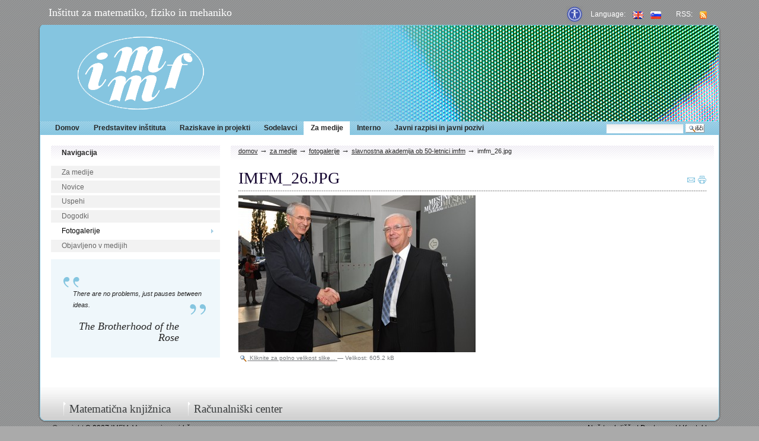

--- FILE ---
content_type: text/html; charset=utf-8
request_url: http://www.imfm.si/za-medije/fotogalerije/gallery.2010-06-04.7427548561/IMFM_26.JPG/view
body_size: 5419
content:

<!DOCTYPE html PUBLIC "-//W3C//DTD XHTML 1.0 Transitional//EN" "http://www.w3.org/TR/xhtml1/DTD/xhtml1-transitional.dtd">



<html xmlns="http://www.w3.org/1999/xhtml" xml:lang="sl"
      lang="sl" lan="sl">

<head>
    <meta http-equiv="Content-Type"
          content="text/html;charset=utf-8" />

    <title>
        IMFM_26.JPG
        &mdash;
        IMFM
    </title>

    
    
      <base href="http://www.imfm.si/za-medije/fotogalerije/gallery.2010-06-04.7427548561/IMFM_26.JPG" />
    
  

    <meta name="generator" content="Plone - http://plone.org" />


    <!-- Plone ECMAScripts -->
    
      
        
            
                <script type="text/javascript"
                        src="http://www.imfm.si/portal_javascripts/IMFM/ploneScripts5579.js">
                </script>
                
            
        
    
    

    
	
          
        
            
                
                    
                    
                        <style type="text/css"><!-- @import url(http://www.imfm.si/portal_css/IMFM/ploneStyles2797.css); --></style>
                    
                    
                
            
            
                
                    <link rel="alternate stylesheet"
                          type="text/css" media="screen"
                          href="http://www.imfm.si/portal_css/IMFM/ploneStyles0556.css"
                          title="Small Text" />
                    
                    
                
            
            
                
                    <link rel="alternate stylesheet"
                          type="text/css" media="screen"
                          href="http://www.imfm.si/portal_css/IMFM/ploneStyles3405.css"
                          title="Large Text" />
                    
                    
                
            
            
                
                    
                    
                        <style type="text/css"><!-- @import url(http://www.imfm.si/portal_css/IMFM/ploneStyles7495.css); --></style>
                    
                    
                
            
        
    
        
        
    

    <!-- Internet Explorer CSS Fixes -->
    <!--[if IE]>
        <style type="text/css" media="all">@import url(http://www.imfm.si/IEFixes.css);</style>
    <![endif]-->

    <link rel="shortcut icon" type="image/x-icon"
          href="http://www.imfm.si/favicon.ico" />

    <link rel="home" href="http://www.imfm.si"
          title="Izhodiščna stran" />
    <link rel="search" href="http://www.imfm.si/search_form"
          title="Preišči to spletišče" />
    <link rel="author"
          href="http://www.imfm.si/author/tanja"
          title="Informacija o avtorju" />
    <link rel="contents" href="http://www.imfm.si/sitemap"
          title="Načrt spletišča" />

    

    

    <link rel="up"
          href="http://www.imfm.si/za-medije/fotogalerije/gallery.2010-06-04.7427548561"
          title="Up one level" />

    

    <!-- Disable IE6 image toolbar -->
    <meta http-equiv="imagetoolbar" content="no" />
    
    
    
    
      <style type="text/css" media="all"><!-- @import url(http://www.imfm.si/jscalendar/calendar-system.css); --></style>
    
    
      <style type="text/css" media="all"><!-- @import url(http://www.imfm.si/content_types.css); --></style>
    
    
    
    <style type="text/css">
  #header {
    background-image: url(header_images/pikice.jpg);
  }
  #header_r {
    background-image: url(header_images/pikice_r.png);
  }
</style>
    
  

    
    
    
  

    
    
    
  

    
    
    
    <script type="text/javascript">
      <!--
      function popupWindow(url, size1, size2) {
        size1 = size1 + 50;
        if (size1 > 850) {
          size1 = 850;
        }
        size2 = size2 + 100;
        if (size2 > 650) {
          size2 = 650;
        };
        w = window.open(url,"Popup","toolbar=0,location=0,directories=0,menubar=0,resizable=1,status=0,scrollbars=1,width=" + size1 +",height="+ size2 );
        w.focus();
      }
      
      function referenceObject(uid, type) {
        url = document.location.href;
        pos = url.lastIndexOf('/');
        url = url.slice(0, pos);
        redirect = url;
        redirect += '/plonearticle_uid_reference?';
        redirect += 'uid=' + uid;
        redirect += '&type=' + type;
        document.location = redirect;
      }
      -->
    </script>
  

  </head>

<body class="section-za-medije" dir="ltr">
<div id="box">
  <a class="hiddenStructure" accesskey="2"
     href="#documentContent">Preskoči na vsebino</a>
  <a class="hiddenStructure" accesskey="6"
     href="#portlet-navigation-tree">Preskoči na navigacijo</a>
  
  <h1 class="title">Inštitut za matematiko, fiziko in mehaniko</h1>
  
  <dl id="language_select">
    <dd style="float: left; margin-bottom: 3px; margin-top: -3px"><a
    href="/dostopnost"><img src="/acc.jpg" width="30px" /></a></dd>

    <dt>Language:</dt>
    <dd>
      <ul>
      
          <li>
      
              <a href="http://www.imfm.si/za-medije/fotogalerije/gallery.2010-06-04.7427548561/IMFM_26.JPG/not_available_lang/view?set_language=en"
                 title="Preklopi iz jezika na English(Prevod vsebine ni na voljo)">
                  <img alt="English"
                       src="http://www.imfm.si/flag-gb.gif" />
              </a>
      
          </li>
          <li>
      
              <a href="http://www.imfm.si/za-medije/fotogalerije/gallery.2010-06-04.7427548561/IMFM_26.JPG/view?set_language=sl"
                 title="Preklopi iz jezika na Slovenščina">
                  <img alt="Slovenščina"
                       src="http://www.imfm.si/flag-si.gif" />
              </a>
      
          </li>
      
          
      
      </ul></dd>

    <dt>RSS:</dt>
      <dd><ul>
        <li>
          <a href="http://www.imfm.si/rss-sl">
            <img alt="RSS" src="rss.gif" />
          </a>
        </li>
      </ul></dd>
  </dl>
  
  <div id="header_l">
  <div id="header_r">
  <div id="header">
    <div id="logo">
      <a href="http://www.imfm.si" accesskey="1">IMFM</a>
    </div>
    
  </div><!-- header -->
  </div><!-- header_r -->
  </div><!-- header_l -->

  <div id="nav_l">
  <div id="nav_r">
  <div id="nav">
    <div id="portal-searchbox">
        <form name="searchform"
              action="http://www.imfm.si/search"
              style="white-space:nowrap"
              onsubmit="return liveSearchSubmit()">

            <label for="searchGadget"
                   class="hiddenStructure">Išči po spletišču</label>

            <div class="LSBox">
            <input id="searchGadget" name="SearchableText"
                   type="text" size="15" accesskey="4"
                   class="visibility:visible" />

            <input class="searchButton" type="submit"
                   value="Išči" />
            </div>            
        </form>

    </div>
    <dl>
      
      <dt class="hiddenStructure">Sekcije</dt>
      <dd>
        <ul>
          
            <li id="portaltab-index_html">
              <a href="http://www.imfm.si">Domov</a></li>
          
          
            <li id="portaltab-predstavitev-instituta">
              <a href="http://www.imfm.si/predstavitev-instituta"
                 title="">Predstavitev inštituta</a></li>
          
          
            <li id="portaltab-raziskave-in-projekti">
              <a href="http://www.imfm.si/raziskave-in-projekti"
                 title="">Raziskave in projekti</a></li>
          
          
            <li id="portaltab-sodelavci">
              <a href="http://www.imfm.si/sodelavci"
                 title="">Sodelavci</a></li>
          
          
            <li id="portaltab-za-medije" class="selected">
              <a href="http://www.imfm.si/za-medije"
                 title="">Za medije</a></li>
          
          
            <li id="portaltab-interno">
              <a href="http://www.imfm.si/interno" title="">Interno</a></li>
          
          
            <li id="portaltab-javni-razpisi-in-javni-pozivi-1">
              <a href="http://www.imfm.si/javni-razpisi-in-javni-pozivi-1"
                 title="">Javni razpisi in javni pozivi</a></li>
          
        </ul>
      </dd>
    </dl>
  </div>
  </div>
  </div>
  <div class="LSResult" id="LSResult" style=""><div class="LSShadow" id="LSShadow"></div></div>
  
  <div id="content">    
  <div id="content_r">            
    
    <div id="portal-column-one">
      <div class="visualPadding">
        
          

    
        

        
            

<dl class="portlet" id="portlet-navigation-tree">
    <dt class="portletHeader">
        <span class="portletTopLeft"></span>
        <a href="http://www.imfm.si/za-medije/sitemap"
           class="tile">Navigacija</a>
       
        <span class="portletTopRight"></span>
    </dt>

    <dd class="portletItem lastItem">
        <ul class="portletNavigationTree navTreeLevel0">
            

            <li class="navTreeItem visualNoMarker">
              <div class="visualIcon contenttype-plonearticle">
              <a href="http://www.imfm.si/za-medije"
                 class="visualIconPadding"
                 title="Informacije za medije">Za medije</a>
              </div>
            </li>
            



<li class="navTreeItem visualNoMarker">

    

    <div class="visualIcon contenttype-folder">
        
        <a href="http://www.imfm.si/za-medije/novice"
           class="state-published visualIconPadding"
           title="">Novice</a>
        
    </div>

    
    
</li>


<li class="navTreeItem visualNoMarker">

    

    <div class="visualIcon contenttype-folder">
        
        <a href="http://www.imfm.si/za-medije/uspehi"
           class="state-published visualIconPadding"
           title="">Uspehi</a>
        
    </div>

    
    
</li>


<li class="navTreeItem visualNoMarker">

    

    <div class="visualIcon contenttype-folder">
        
        <a href="http://www.imfm.si/za-medije/dogodki"
           class="state-published visualIconPadding"
           title="">Dogodki</a>
        
    </div>

    
    
</li>


<li class="navTreeItem visualNoMarker">

    

    <div class="visualIcon contenttype-folder">
        
        <a href="http://www.imfm.si/za-medije/fotogalerije"
           class="state-published visualIconPadding navTreeCurrentItem"
           title="Uredi opis...
">Fotogalerije</a>
        
    </div>

    <ul class="navTree navTreeLevel2">
        

<li class="navTreeItem visualNoMarker">

    

    <div class="visualIcon contenttype-gallery">
        
        <a href="http://www.imfm.si/za-medije/fotogalerije/gallery.2010-06-04.7427548561"
           class="state-published visualIconPadding navTreeCurrentItem"
           title="V Mestnem muzeju Ljubljana je 26. maja 2010 potekala slavnostna akademija ob 50-letnici delovanja Inštituta za matematiko, fiziko in mehaniko.">Slavnostna akademija ob 50-letnici IMFM</a>
        
    </div>

    <ul class="navTree navTreeLevel3">
        

<li class="navTreeItem visualNoMarker">

    

    <div class="visualIcon contenttype-image">
        
        <a href="http://www.imfm.si/za-medije/fotogalerije/gallery.2010-06-04.7427548561/IMFM_74.JPG/view"
           class="state-published visualIconPadding"
           title="">IMFM_74.JPG</a>
        
    </div>

    
    
</li>


<li class="navTreeItem visualNoMarker">

    

    <div class="visualIcon contenttype-image">
        
        <a href="http://www.imfm.si/za-medije/fotogalerije/gallery.2010-06-04.7427548561/IMFM_01.JPG/view"
           class="state-published visualIconPadding"
           title="">IMFM_01.JPG</a>
        
    </div>

    
    
</li>


<li class="navTreeItem visualNoMarker">

    

    <div class="visualIcon contenttype-image">
        
        <a href="http://www.imfm.si/za-medije/fotogalerije/gallery.2010-06-04.7427548561/IMFM_02.JPG/view"
           class="state-published visualIconPadding"
           title="">IMFM_02.JPG</a>
        
    </div>

    
    
</li>


<li class="navTreeItem visualNoMarker">

    

    <div class="visualIcon contenttype-image">
        
        <a href="http://www.imfm.si/za-medije/fotogalerije/gallery.2010-06-04.7427548561/IMFM_04.JPG/view"
           class="state-published visualIconPadding"
           title="">IMFM_04.JPG</a>
        
    </div>

    
    
</li>


<li class="navTreeItem visualNoMarker">

    

    <div class="visualIcon contenttype-image">
        
        <a href="http://www.imfm.si/za-medije/fotogalerije/gallery.2010-06-04.7427548561/IMFM_05.JPG/view"
           class="state-published visualIconPadding"
           title="">IMFM_05.JPG</a>
        
    </div>

    
    
</li>


<li class="navTreeItem visualNoMarker">

    

    <div class="visualIcon contenttype-image">
        
        <a href="http://www.imfm.si/za-medije/fotogalerije/gallery.2010-06-04.7427548561/IMFM_06.JPG/view"
           class="state-published visualIconPadding"
           title="">IMFM_06.JPG</a>
        
    </div>

    
    
</li>


<li class="navTreeItem visualNoMarker">

    

    <div class="visualIcon contenttype-image">
        
        <a href="http://www.imfm.si/za-medije/fotogalerije/gallery.2010-06-04.7427548561/IMFM_07.JPG/view"
           class="state-published visualIconPadding"
           title="">IMFM_07.JPG</a>
        
    </div>

    
    
</li>


<li class="navTreeItem visualNoMarker">

    

    <div class="visualIcon contenttype-image">
        
        <a href="http://www.imfm.si/za-medije/fotogalerije/gallery.2010-06-04.7427548561/IMFM_08.JPG/view"
           class="state-published visualIconPadding"
           title="">IMFM_08.JPG</a>
        
    </div>

    
    
</li>


<li class="navTreeItem visualNoMarker">

    

    <div class="visualIcon contenttype-image">
        
        <a href="http://www.imfm.si/za-medije/fotogalerije/gallery.2010-06-04.7427548561/IMFM_09.JPG/view"
           class="state-published visualIconPadding"
           title="">IMFM_09.JPG</a>
        
    </div>

    
    
</li>


<li class="navTreeItem visualNoMarker">

    

    <div class="visualIcon contenttype-image">
        
        <a href="http://www.imfm.si/za-medije/fotogalerije/gallery.2010-06-04.7427548561/IMFM_10.JPG/view"
           class="state-published visualIconPadding"
           title="">IMFM_10.JPG</a>
        
    </div>

    
    
</li>


<li class="navTreeItem visualNoMarker">

    

    <div class="visualIcon contenttype-image">
        
        <a href="http://www.imfm.si/za-medije/fotogalerije/gallery.2010-06-04.7427548561/IMFM_11.JPG/view"
           class="state-published visualIconPadding"
           title="">IMFM_11.JPG</a>
        
    </div>

    
    
</li>


<li class="navTreeItem visualNoMarker">

    

    <div class="visualIcon contenttype-image">
        
        <a href="http://www.imfm.si/za-medije/fotogalerije/gallery.2010-06-04.7427548561/IMFM_12.JPG/view"
           class="state-published visualIconPadding"
           title="">IMFM_12.JPG</a>
        
    </div>

    
    
</li>


<li class="navTreeItem visualNoMarker">

    

    <div class="visualIcon contenttype-image">
        
        <a href="http://www.imfm.si/za-medije/fotogalerije/gallery.2010-06-04.7427548561/IMFM_13.JPG/view"
           class="state-published visualIconPadding"
           title="">IMFM_13.JPG</a>
        
    </div>

    
    
</li>


<li class="navTreeItem visualNoMarker">

    

    <div class="visualIcon contenttype-image">
        
        <a href="http://www.imfm.si/za-medije/fotogalerije/gallery.2010-06-04.7427548561/IMFM_14.JPG/view"
           class="state-published visualIconPadding"
           title="">IMFM_14.JPG</a>
        
    </div>

    
    
</li>


<li class="navTreeItem visualNoMarker">

    

    <div class="visualIcon contenttype-image">
        
        <a href="http://www.imfm.si/za-medije/fotogalerije/gallery.2010-06-04.7427548561/IMFM_15.JPG/view"
           class="state-published visualIconPadding"
           title="">IMFM_15.JPG</a>
        
    </div>

    
    
</li>


<li class="navTreeItem visualNoMarker">

    

    <div class="visualIcon contenttype-image">
        
        <a href="http://www.imfm.si/za-medije/fotogalerije/gallery.2010-06-04.7427548561/IMFM_16.JPG/view"
           class="state-published visualIconPadding"
           title="">IMFM_16.JPG</a>
        
    </div>

    
    
</li>


<li class="navTreeItem visualNoMarker">

    

    <div class="visualIcon contenttype-image">
        
        <a href="http://www.imfm.si/za-medije/fotogalerije/gallery.2010-06-04.7427548561/IMFM_17.JPG/view"
           class="state-published visualIconPadding"
           title="">IMFM_17.JPG</a>
        
    </div>

    
    
</li>


<li class="navTreeItem visualNoMarker">

    

    <div class="visualIcon contenttype-image">
        
        <a href="http://www.imfm.si/za-medije/fotogalerije/gallery.2010-06-04.7427548561/IMFM_18.JPG/view"
           class="state-published visualIconPadding"
           title="">IMFM_18.JPG</a>
        
    </div>

    
    
</li>


<li class="navTreeItem visualNoMarker">

    

    <div class="visualIcon contenttype-image">
        
        <a href="http://www.imfm.si/za-medije/fotogalerije/gallery.2010-06-04.7427548561/IMFM_19.JPG/view"
           class="state-published visualIconPadding"
           title="">IMFM_19.JPG</a>
        
    </div>

    
    
</li>


<li class="navTreeItem visualNoMarker">

    

    <div class="visualIcon contenttype-image">
        
        <a href="http://www.imfm.si/za-medije/fotogalerije/gallery.2010-06-04.7427548561/IMFM_20.JPG/view"
           class="state-published visualIconPadding"
           title="">IMFM_20.JPG</a>
        
    </div>

    
    
</li>


<li class="navTreeItem visualNoMarker">

    

    <div class="visualIcon contenttype-image">
        
        <a href="http://www.imfm.si/za-medije/fotogalerije/gallery.2010-06-04.7427548561/IMFM_21.JPG/view"
           class="state-published visualIconPadding"
           title="">IMFM_21.JPG</a>
        
    </div>

    
    
</li>


<li class="navTreeItem visualNoMarker">

    

    <div class="visualIcon contenttype-image">
        
        <a href="http://www.imfm.si/za-medije/fotogalerije/gallery.2010-06-04.7427548561/IMFM_22.JPG/view"
           class="state-published visualIconPadding"
           title="">IMFM_22.JPG</a>
        
    </div>

    
    
</li>


<li class="navTreeItem visualNoMarker">

    

    <div class="visualIcon contenttype-image">
        
        <a href="http://www.imfm.si/za-medije/fotogalerije/gallery.2010-06-04.7427548561/IMFM_23.JPG/view"
           class="state-published visualIconPadding"
           title="">IMFM_23.JPG</a>
        
    </div>

    
    
</li>


<li class="navTreeItem visualNoMarker">

    

    <div class="visualIcon contenttype-image">
        
        <a href="http://www.imfm.si/za-medije/fotogalerije/gallery.2010-06-04.7427548561/IMFM_24.JPG/view"
           class="state-published visualIconPadding"
           title="">IMFM_24.JPG</a>
        
    </div>

    
    
</li>


<li class="navTreeItem visualNoMarker">

    

    <div class="visualIcon contenttype-image">
        
        <a href="http://www.imfm.si/za-medije/fotogalerije/gallery.2010-06-04.7427548561/IMFM_25.JPG/view"
           class="state-published visualIconPadding"
           title="">IMFM_25.JPG</a>
        
    </div>

    
    
</li>


<li class="navTreeItem visualNoMarker">

    

    <div class="visualIcon contenttype-image">
        
        <a href="http://www.imfm.si/za-medije/fotogalerije/gallery.2010-06-04.7427548561/IMFM_26.JPG/view"
           class="state-published visualIconPadding navTreeCurrentItem"
           title="">IMFM_26.JPG</a>
        
    </div>

    
    
</li>


<li class="navTreeItem visualNoMarker">

    

    <div class="visualIcon contenttype-image">
        
        <a href="http://www.imfm.si/za-medije/fotogalerije/gallery.2010-06-04.7427548561/IMFM_27.JPG/view"
           class="state-published visualIconPadding"
           title="">IMFM_27.JPG</a>
        
    </div>

    
    
</li>


<li class="navTreeItem visualNoMarker">

    

    <div class="visualIcon contenttype-image">
        
        <a href="http://www.imfm.si/za-medije/fotogalerije/gallery.2010-06-04.7427548561/IMFM_28.JPG/view"
           class="state-published visualIconPadding"
           title="">IMFM_28.JPG</a>
        
    </div>

    
    
</li>


<li class="navTreeItem visualNoMarker">

    

    <div class="visualIcon contenttype-image">
        
        <a href="http://www.imfm.si/za-medije/fotogalerije/gallery.2010-06-04.7427548561/IMFM_29.JPG/view"
           class="state-published visualIconPadding"
           title="">IMFM_29.JPG</a>
        
    </div>

    
    
</li>


<li class="navTreeItem visualNoMarker">

    

    <div class="visualIcon contenttype-image">
        
        <a href="http://www.imfm.si/za-medije/fotogalerije/gallery.2010-06-04.7427548561/IMFM_30.JPG/view"
           class="state-published visualIconPadding"
           title="">IMFM_30.JPG</a>
        
    </div>

    
    
</li>


<li class="navTreeItem visualNoMarker">

    

    <div class="visualIcon contenttype-image">
        
        <a href="http://www.imfm.si/za-medije/fotogalerije/gallery.2010-06-04.7427548561/IMFM_31.JPG/view"
           class="state-published visualIconPadding"
           title="">IMFM_31.JPG</a>
        
    </div>

    
    
</li>


<li class="navTreeItem visualNoMarker">

    

    <div class="visualIcon contenttype-image">
        
        <a href="http://www.imfm.si/za-medije/fotogalerije/gallery.2010-06-04.7427548561/IMFM_32.JPG/view"
           class="state-published visualIconPadding"
           title="">IMFM_32.JPG</a>
        
    </div>

    
    
</li>


<li class="navTreeItem visualNoMarker">

    

    <div class="visualIcon contenttype-image">
        
        <a href="http://www.imfm.si/za-medije/fotogalerije/gallery.2010-06-04.7427548561/IMFM_33.JPG/view"
           class="state-published visualIconPadding"
           title="">IMFM_33.JPG</a>
        
    </div>

    
    
</li>


<li class="navTreeItem visualNoMarker">

    

    <div class="visualIcon contenttype-image">
        
        <a href="http://www.imfm.si/za-medije/fotogalerije/gallery.2010-06-04.7427548561/IMFM_34.JPG/view"
           class="state-published visualIconPadding"
           title="">IMFM_34.JPG</a>
        
    </div>

    
    
</li>


<li class="navTreeItem visualNoMarker">

    

    <div class="visualIcon contenttype-image">
        
        <a href="http://www.imfm.si/za-medije/fotogalerije/gallery.2010-06-04.7427548561/IMFM_35.JPG/view"
           class="state-published visualIconPadding"
           title="">IMFM_35.JPG</a>
        
    </div>

    
    
</li>


<li class="navTreeItem visualNoMarker">

    

    <div class="visualIcon contenttype-image">
        
        <a href="http://www.imfm.si/za-medije/fotogalerije/gallery.2010-06-04.7427548561/IMFM_36.JPG/view"
           class="state-published visualIconPadding"
           title="">IMFM_36.JPG</a>
        
    </div>

    
    
</li>


<li class="navTreeItem visualNoMarker">

    

    <div class="visualIcon contenttype-image">
        
        <a href="http://www.imfm.si/za-medije/fotogalerije/gallery.2010-06-04.7427548561/IMFM_37.JPG/view"
           class="state-published visualIconPadding"
           title="">IMFM_37.JPG</a>
        
    </div>

    
    
</li>


<li class="navTreeItem visualNoMarker">

    

    <div class="visualIcon contenttype-image">
        
        <a href="http://www.imfm.si/za-medije/fotogalerije/gallery.2010-06-04.7427548561/IMFM_38.JPG/view"
           class="state-published visualIconPadding"
           title="">IMFM_38.JPG</a>
        
    </div>

    
    
</li>


<li class="navTreeItem visualNoMarker">

    

    <div class="visualIcon contenttype-image">
        
        <a href="http://www.imfm.si/za-medije/fotogalerije/gallery.2010-06-04.7427548561/IMFM_39.JPG/view"
           class="state-published visualIconPadding"
           title="">IMFM_39.JPG</a>
        
    </div>

    
    
</li>


<li class="navTreeItem visualNoMarker">

    

    <div class="visualIcon contenttype-image">
        
        <a href="http://www.imfm.si/za-medije/fotogalerije/gallery.2010-06-04.7427548561/IMFM_40.JPG/view"
           class="state-published visualIconPadding"
           title="">IMFM_40.JPG</a>
        
    </div>

    
    
</li>


<li class="navTreeItem visualNoMarker">

    

    <div class="visualIcon contenttype-image">
        
        <a href="http://www.imfm.si/za-medije/fotogalerije/gallery.2010-06-04.7427548561/IMFM_41.JPG/view"
           class="state-published visualIconPadding"
           title="">IMFM_41.JPG</a>
        
    </div>

    
    
</li>


<li class="navTreeItem visualNoMarker">

    

    <div class="visualIcon contenttype-image">
        
        <a href="http://www.imfm.si/za-medije/fotogalerije/gallery.2010-06-04.7427548561/IMFM_42.JPG/view"
           class="state-published visualIconPadding"
           title="">IMFM_42.JPG</a>
        
    </div>

    
    
</li>


<li class="navTreeItem visualNoMarker">

    

    <div class="visualIcon contenttype-image">
        
        <a href="http://www.imfm.si/za-medije/fotogalerije/gallery.2010-06-04.7427548561/IMFM_43.JPG/view"
           class="state-published visualIconPadding"
           title="">IMFM_43.JPG</a>
        
    </div>

    
    
</li>


<li class="navTreeItem visualNoMarker">

    

    <div class="visualIcon contenttype-image">
        
        <a href="http://www.imfm.si/za-medije/fotogalerije/gallery.2010-06-04.7427548561/IMFM_44.JPG/view"
           class="state-published visualIconPadding"
           title="">IMFM_44.JPG</a>
        
    </div>

    
    
</li>


<li class="navTreeItem visualNoMarker">

    

    <div class="visualIcon contenttype-image">
        
        <a href="http://www.imfm.si/za-medije/fotogalerije/gallery.2010-06-04.7427548561/IMFM_45.JPG/view"
           class="state-published visualIconPadding"
           title="">IMFM_45.JPG</a>
        
    </div>

    
    
</li>


<li class="navTreeItem visualNoMarker">

    

    <div class="visualIcon contenttype-image">
        
        <a href="http://www.imfm.si/za-medije/fotogalerije/gallery.2010-06-04.7427548561/IMFM_46.JPG/view"
           class="state-published visualIconPadding"
           title="">IMFM_46.JPG</a>
        
    </div>

    
    
</li>


<li class="navTreeItem visualNoMarker">

    

    <div class="visualIcon contenttype-image">
        
        <a href="http://www.imfm.si/za-medije/fotogalerije/gallery.2010-06-04.7427548561/IMFM_47.JPG/view"
           class="state-published visualIconPadding"
           title="">IMFM_47.JPG</a>
        
    </div>

    
    
</li>


<li class="navTreeItem visualNoMarker">

    

    <div class="visualIcon contenttype-image">
        
        <a href="http://www.imfm.si/za-medije/fotogalerije/gallery.2010-06-04.7427548561/IMFM_48.JPG/view"
           class="state-published visualIconPadding"
           title="">IMFM_48.JPG</a>
        
    </div>

    
    
</li>


<li class="navTreeItem visualNoMarker">

    

    <div class="visualIcon contenttype-image">
        
        <a href="http://www.imfm.si/za-medije/fotogalerije/gallery.2010-06-04.7427548561/IMFM_49.JPG/view"
           class="state-published visualIconPadding"
           title="">IMFM_49.JPG</a>
        
    </div>

    
    
</li>


<li class="navTreeItem visualNoMarker">

    

    <div class="visualIcon contenttype-image">
        
        <a href="http://www.imfm.si/za-medije/fotogalerije/gallery.2010-06-04.7427548561/IMFM_50.JPG/view"
           class="state-published visualIconPadding"
           title="">IMFM_50.JPG</a>
        
    </div>

    
    
</li>


<li class="navTreeItem visualNoMarker">

    

    <div class="visualIcon contenttype-image">
        
        <a href="http://www.imfm.si/za-medije/fotogalerije/gallery.2010-06-04.7427548561/IMFM_51.JPG/view"
           class="state-published visualIconPadding"
           title="">IMFM_51.JPG</a>
        
    </div>

    
    
</li>


<li class="navTreeItem visualNoMarker">

    

    <div class="visualIcon contenttype-image">
        
        <a href="http://www.imfm.si/za-medije/fotogalerije/gallery.2010-06-04.7427548561/IMFM_52.JPG/view"
           class="state-published visualIconPadding"
           title="">IMFM_52.JPG</a>
        
    </div>

    
    
</li>


<li class="navTreeItem visualNoMarker">

    

    <div class="visualIcon contenttype-image">
        
        <a href="http://www.imfm.si/za-medije/fotogalerije/gallery.2010-06-04.7427548561/IMFM_53.JPG/view"
           class="state-published visualIconPadding"
           title="">IMFM_53.JPG</a>
        
    </div>

    
    
</li>


<li class="navTreeItem visualNoMarker">

    

    <div class="visualIcon contenttype-image">
        
        <a href="http://www.imfm.si/za-medije/fotogalerije/gallery.2010-06-04.7427548561/IMFM_54.JPG/view"
           class="state-published visualIconPadding"
           title="">IMFM_54.JPG</a>
        
    </div>

    
    
</li>


<li class="navTreeItem visualNoMarker">

    

    <div class="visualIcon contenttype-image">
        
        <a href="http://www.imfm.si/za-medije/fotogalerije/gallery.2010-06-04.7427548561/IMFM_55.JPG/view"
           class="state-published visualIconPadding"
           title="">IMFM_55.JPG</a>
        
    </div>

    
    
</li>


<li class="navTreeItem visualNoMarker">

    

    <div class="visualIcon contenttype-image">
        
        <a href="http://www.imfm.si/za-medije/fotogalerije/gallery.2010-06-04.7427548561/IMFM_56.JPG/view"
           class="state-published visualIconPadding"
           title="">IMFM_56.JPG</a>
        
    </div>

    
    
</li>


<li class="navTreeItem visualNoMarker">

    

    <div class="visualIcon contenttype-image">
        
        <a href="http://www.imfm.si/za-medije/fotogalerije/gallery.2010-06-04.7427548561/IMFM_57.JPG/view"
           class="state-published visualIconPadding"
           title="">IMFM_57.JPG</a>
        
    </div>

    
    
</li>


<li class="navTreeItem visualNoMarker">

    

    <div class="visualIcon contenttype-image">
        
        <a href="http://www.imfm.si/za-medije/fotogalerije/gallery.2010-06-04.7427548561/IMFM_58.JPG/view"
           class="state-published visualIconPadding"
           title="">IMFM_58.JPG</a>
        
    </div>

    
    
</li>


<li class="navTreeItem visualNoMarker">

    

    <div class="visualIcon contenttype-image">
        
        <a href="http://www.imfm.si/za-medije/fotogalerije/gallery.2010-06-04.7427548561/IMFM_59.JPG/view"
           class="state-published visualIconPadding"
           title="">IMFM_59.JPG</a>
        
    </div>

    
    
</li>


<li class="navTreeItem visualNoMarker">

    

    <div class="visualIcon contenttype-image">
        
        <a href="http://www.imfm.si/za-medije/fotogalerije/gallery.2010-06-04.7427548561/IMFM_60.JPG/view"
           class="state-published visualIconPadding"
           title="">IMFM_60.JPG</a>
        
    </div>

    
    
</li>


<li class="navTreeItem visualNoMarker">

    

    <div class="visualIcon contenttype-image">
        
        <a href="http://www.imfm.si/za-medije/fotogalerije/gallery.2010-06-04.7427548561/IMFM_61.JPG/view"
           class="state-published visualIconPadding"
           title="">IMFM_61.JPG</a>
        
    </div>

    
    
</li>


<li class="navTreeItem visualNoMarker">

    

    <div class="visualIcon contenttype-image">
        
        <a href="http://www.imfm.si/za-medije/fotogalerije/gallery.2010-06-04.7427548561/IMFM_62.JPG/view"
           class="state-published visualIconPadding"
           title="">IMFM_62.JPG</a>
        
    </div>

    
    
</li>


<li class="navTreeItem visualNoMarker">

    

    <div class="visualIcon contenttype-image">
        
        <a href="http://www.imfm.si/za-medije/fotogalerije/gallery.2010-06-04.7427548561/IMFM_63.JPG/view"
           class="state-published visualIconPadding"
           title="">IMFM_63.JPG</a>
        
    </div>

    
    
</li>


<li class="navTreeItem visualNoMarker">

    

    <div class="visualIcon contenttype-image">
        
        <a href="http://www.imfm.si/za-medije/fotogalerije/gallery.2010-06-04.7427548561/IMFM_64.JPG/view"
           class="state-published visualIconPadding"
           title="">IMFM_64.JPG</a>
        
    </div>

    
    
</li>


<li class="navTreeItem visualNoMarker">

    

    <div class="visualIcon contenttype-image">
        
        <a href="http://www.imfm.si/za-medije/fotogalerije/gallery.2010-06-04.7427548561/IMFM_65.JPG/view"
           class="state-published visualIconPadding"
           title="">IMFM_65.JPG</a>
        
    </div>

    
    
</li>


<li class="navTreeItem visualNoMarker">

    

    <div class="visualIcon contenttype-image">
        
        <a href="http://www.imfm.si/za-medije/fotogalerije/gallery.2010-06-04.7427548561/IMFM_66.JPG/view"
           class="state-published visualIconPadding"
           title="">IMFM_66.JPG</a>
        
    </div>

    
    
</li>


<li class="navTreeItem visualNoMarker">

    

    <div class="visualIcon contenttype-image">
        
        <a href="http://www.imfm.si/za-medije/fotogalerije/gallery.2010-06-04.7427548561/IMFM_67.JPG/view"
           class="state-published visualIconPadding"
           title="">IMFM_67.JPG</a>
        
    </div>

    
    
</li>


<li class="navTreeItem visualNoMarker">

    

    <div class="visualIcon contenttype-image">
        
        <a href="http://www.imfm.si/za-medije/fotogalerije/gallery.2010-06-04.7427548561/IMFM_68.JPG/view"
           class="state-published visualIconPadding"
           title="">IMFM_68.JPG</a>
        
    </div>

    
    
</li>


<li class="navTreeItem visualNoMarker">

    

    <div class="visualIcon contenttype-image">
        
        <a href="http://www.imfm.si/za-medije/fotogalerije/gallery.2010-06-04.7427548561/IMFM_69.JPG/view"
           class="state-published visualIconPadding"
           title="">IMFM_69.JPG</a>
        
    </div>

    
    
</li>


<li class="navTreeItem visualNoMarker">

    

    <div class="visualIcon contenttype-image">
        
        <a href="http://www.imfm.si/za-medije/fotogalerije/gallery.2010-06-04.7427548561/IMFM_70.JPG/view"
           class="state-published visualIconPadding"
           title="">IMFM_70.JPG</a>
        
    </div>

    
    
</li>


<li class="navTreeItem visualNoMarker">

    

    <div class="visualIcon contenttype-image">
        
        <a href="http://www.imfm.si/za-medije/fotogalerije/gallery.2010-06-04.7427548561/IMFM_71.JPG/view"
           class="state-published visualIconPadding"
           title="">IMFM_71.JPG</a>
        
    </div>

    
    
</li>


<li class="navTreeItem visualNoMarker">

    

    <div class="visualIcon contenttype-image">
        
        <a href="http://www.imfm.si/za-medije/fotogalerije/gallery.2010-06-04.7427548561/IMFM_72.JPG/view"
           class="state-published visualIconPadding"
           title="">IMFM_72.JPG</a>
        
    </div>

    
    
</li>


<li class="navTreeItem visualNoMarker">

    

    <div class="visualIcon contenttype-image">
        
        <a href="http://www.imfm.si/za-medije/fotogalerije/gallery.2010-06-04.7427548561/IMFM_73.JPG/view"
           class="state-published visualIconPadding"
           title="">IMFM_73.JPG</a>
        
    </div>

    
    
</li>


    </ul>
    
</li>


<li class="navTreeItem visualNoMarker">

    

    <div class="visualIcon contenttype-gallery">
        
        <a href="http://www.imfm.si/za-medije/fotogalerije/gallery.2025-04-10.0930133096"
           class="state-published visualIconPadding"
           title="Inštitut za matematiko, fiziko in mehaniko je dogodek organiziral v okviru projekta ROAD3P, odobrenega na Javnem razpisu »Aktivnosti krepitve projektnih pisarn JRO« v okviru NOO. Projekt sofinancirata Republika Slovenija, Ministrstvo za visoko šolstvo, znanost in inovacije ter Evropska unija – NextGenerationEU. Predavatelji: prof. dr. Franc Forstnerič, prof. dr. Roman Jerala, Barbara Paternoster.">ROAD3P - Prenos dobrih praks - 29.09.2023</a>
        
    </div>

    
    
</li>


<li class="navTreeItem visualNoMarker">

    

    <div class="visualIcon contenttype-gallery">
        
        <a href="http://www.imfm.si/za-medije/fotogalerije/gallery.2025-04-10.8046948570"
           class="state-published visualIconPadding"
           title="Inštitut za matematiko, fiziko in mehaniko je dogodek organiziral v okviru projekta ROAD3P, odobrenega na Javnem razpisu »Aktivnosti krepitve projektnih pisarn JRO« v okviru NOO. Projekt sofinancirata Republika Slovenija, Ministrstvo za visoko šolstvo, znanost in inovacije ter Evropska unija – NextGenerationEU. Predavatelj: prof. Goran Stojanović."> ROAD3P - Pisanje projektov - 18 in 19.04.2024 </a>
        
    </div>

    
    
</li>


<li class="navTreeItem visualNoMarker">

    

    <div class="visualIcon contenttype-gallery">
        
        <a href="http://www.imfm.si/za-medije/fotogalerije/gallery.2025-04-10.4155660909"
           class="state-published visualIconPadding"
           title="Inštitut za matematiko, fiziko in mehaniko je dogodek organiziral v okviru projekta ROAD3P, odobrenega na Javnem razpisu »Aktivnosti krepitve projektnih pisarn JRO« v okviru NOO. Projekt sofinancirata Republika Slovenija, Ministrstvo za visoko šolstvo, znanost in inovacije ter Evropska unija – NextGenerationEU. Predavatelja: dr. Katja Kobolt, dr. Stojan Sorčan.">ROAD3P - MSCA Podoktorske štipendije / MSCA Postdoctoral Fellowships - 30.01.2025</a>
        
    </div>

    
    
</li>


    </ul>
    
</li>


<li class="navTreeItem visualNoMarker">

    

    <div class="visualIcon contenttype-plonearticle">
        
        <a href="http://www.imfm.si/za-medije/objavljeno-v-medijih"
           class="state-published visualIconPadding"
           title="">Objavljeno v medijih</a>
        
    </div>

    
    
</li>



        </ul>
        <span class="portletBottomLeft"></span>
        <span class="portletBottomRight"></span>
    </dd>
</dl>


        

        

        
    

        
      </div>
      <div id="quote">
        <p>There are no problems, just pauses between ideas.</p>
        <span class="signature">The Brotherhood of the Rose</span>
      </div>
    </div>
    
    
    
    
    
      <div>
        <div id="region-content" class="documentContent">
          <div id="portal-breadcrumbs">

    <span id="breadcrumbs-you-are-here">Nahajate se tu:</span>
    <a href="http://www.imfm.si">Domov</a>
    <span class="breadcrumbSeparator">
        &rarr;
        
    </span>
    <span dir="ltr">
        
            <a href="http://www.imfm.si/za-medije">Za medije</a>
            <span class="breadcrumbSeparator">
                &rarr;
                
            </span>
            
         
    </span>
    <span dir="ltr">
        
            <a href="http://www.imfm.si/za-medije/fotogalerije">Fotogalerije</a>
            <span class="breadcrumbSeparator">
                &rarr;
                
            </span>
            
         
    </span>
    <span dir="ltr">
        
            <a href="http://www.imfm.si/za-medije/fotogalerije/gallery.2010-06-04.7427548561">Slavnostna akademija ob 50-letnici IMFM</a>
            <span class="breadcrumbSeparator">
                &rarr;
                
            </span>
            
         
    </span>
    <span dir="ltr">
        
            
            
            <span>IMFM_26.JPG</span>
         
    </span>

</div>
          <a name="documentContent"></a>
          

    


      
          
      
          <div>
    

        <div class="documentActions">
    

    <h5 class="hiddenStructure">Akcije dokumenta</h5>

    <ul>
    
        <li>
            <a href="http://www.imfm.si/za-medije/fotogalerije/gallery.2010-06-04.7427548561/IMFM_26.JPG/sendto_form">

                <img src="http://www.imfm.si/mail_icon.gif"
                     alt="Send this page to somebody"
                     title="Pošlji to stran komu"
                     id="icon-sendto" />
            </a>
        </li>
    
    
        <li>
            <a href="javascript:this.print();">

                <img src="http://www.imfm.si/print_icon.gif"
                     alt="Print this page"
                     title="Natisni to stran"
                     id="icon-print" />
            </a>
        </li>
    

    </ul>
    

</div>

        <h1 class="documentFirstHeading">IMFM_26.JPG</h1>
    
        

        

        <a href="http://www.imfm.si/za-medije/fotogalerije/gallery.2010-06-04.7427548561/IMFM_26.JPG/image_view_fullscreen"
           class="discreet">
            <img src="http://www.imfm.si/za-medije/fotogalerije/gallery.2010-06-04.7427548561/IMFM_26.JPG/image_preview" alt="IMFM_26.JPG" title="IMFM_26.JPG" height="265" width="400" />
            <br />
            <span class="visualNoPrint">
                <img src="http://www.imfm.si/search_icon.gif" alt="" title="Search" height="13" width="16" />
                <span>Kliknite za polno velikost slike...</span>
            </span>
        </a>

        <span class="discreet visualNoPrint">
        &mdash;
            <span>Velikost</span>:

            <span>605.2 kB</span>

            
        </span>

        <div id="relatedItems">
    
        
            
        
    
</div>
        
    
</div>
      
          
            
                 
    
        
    

          
      
        </div>
      
      </div>
      
    
  </div><!-- content_r -->
  </div><!-- content -->
  <div id="quick_links_l">
  <div id="quick_links_r">
  <dl id="quick_links">
    <dt class="hiddenStructure">Zunanje povezave</dt>
    <dd>
      <ul>
        <li>
          <a href="http://www.imfm.si/zunanje-povezave/knjiznica"
             title="Matematična knjižnica je ena od petih knjižnic Fakultete za matematiko in fiziko, hkrati pa je tudi knjižnica Inštituta za matematiko, fiziko in mehaniko.">Matematična knjižnica</a>
        </li>
        <li>
          <a href="http://www.imfm.si/zunanje-povezave/racunalniski-center"
             title="Predstavitev računalniškega centra UL FMF, ki sodeluje z IMFM.">Računalniški center</a>
        </li>
      </ul>
    </dd>
  </dl>
  </div>
  </div>
  <div id="quick_links_bl">
  <div id="quick_links_br">
  <div id="quick_links_b">
  </div>
  </div>
  </div><!-- quick_links -->
  <p class="footer">
    <a href="http://www.imfm.si/copyright">Copyright</a> &copy; 2007
   <acronym title="Inštitut za matematiko, fiziko in mehaniko">IMFM</acronym>.
    Vse pravice pridržane.</p>
  <p class="footer footer_links">
  
    
    

        <span id="siteaction-sitemap">

              <a href="http://www.imfm.si/sitemap"
                 accesskey="3" title="Načrt spletišča">Načrt spletišča</a>


               



          |
        </span>
        <span id="siteaction-accessibility">

              


               <a href="/dostopnost" accesskey="0"
                  title="Dostopnost">Dostopnost</a>



          |
        </span>
        <span id="siteaction-contact">

              <a href="http://www.imfm.si/kontakt"
                 accesskey="9" title="Kontakt">Kontakt</a>


               



          
        </span>

    
  </p>
</div><!-- box -->
<script type="text/javascript">

 var _gaq = _gaq || [];
 _gaq.push(['_setAccount', 'UA-18002710-1']);
 _gaq.push(['_setDomainName', '.imfm.si']);
 _gaq.push(['_trackPageview']);

 (function() {
   var ga = document.createElement('script'); ga.type = 'text/javascript'; ga.async = true;
   ga.src = ('https:' == document.location.protocol ? 'https://ssl' : 'http://www') + '.google-analytics.com/ga.js';
   var s = document.getElementsByTagName('script')[0]; s.parentNode.insertBefore(ga, s);
 })();

</script>
</body>
</html>




--- FILE ---
content_type: text/css;charset=utf-8
request_url: http://www.imfm.si/portal_css/IMFM/ploneStyles7495.css
body_size: 3840
content:

/* - imfm.css - */
@media screen {
/* http://www.imfm.si/portal_css/imfm.css?original=1 */
/* */
* {
margin: 0;
padding: 0;
}
body {
background: #aaa url(body_bg.png);
font: 76%/164% Verdana, Arial, sans-serif;
color: #262626;
width: 100%;
}
a {
color: #262626;
}
a:visited{
color: #6a6a6a;
}
img {
border: none;
vertical-align: middle;
}
ul, li {
list-style-type: square;
margin-bottom: 0.5em;
}
ul {
margin: 0.5em 0 0 0;
}
li {
margin-left: 1.5em;
}
ol {
margin: 0.5em 0 0 2.5em;
}
dt {
font-weight: bold;
}
dd {
margin-bottom: 1em;
}
.otherCurrentNews,
.otherCurrentNews a {
color: #666
}
.otherCurrentNews dt {
font-weight: normal
}
h1, h2, h3, h4, h5, h6 {
font-family: "Times New Roman", Times, serif;
font-weight: normal;
margin-bottom: 0.25em;
color: #160731;
padding-bottom: 0.25em;
background: url(h1_underline.png) repeat-x bottom;
}
h2, h3, h4, h5, h6 {
margin-top: 0.7em;
}
h1 {
font-size: 227%;
line-height: 110%;
}
h1.title {
float: left;
font-size: 149%;
color: #fff;
margin: 0 0 4px 1em;
padding: 0;
background: none;
}
h2 {
font-size: 182%;
}
h3 {
font-size: 160%;
}
p {
margin-bottom: 0.75em;
}
table.center {
margin: 0 auto;
}
acronym {
cursor: help;
border-bottom: 1px dotted;
}
fieldset {
border: 1px solid #a6cfe4;
margin: 1em 0em 1em 0em;
padding: 0em 1em 1em 1em;
line-height: 1.5em;
width: auto;
}
legend {
background: White;
padding: 0.5em;
font-size: 90%;
}
form {
border: none;
margin: 0;
}
label {
font-weight: bold;
}
textarea {
font: 100% Monaco, "Courier New", Courier, monospace;
border: 1px solid #a6cfe4;
color: Black;
background: White url(http://www.imfm.si/input_background.gif) repeat-x;
width: 100%;
}
input {
font-family: Verdana, Lucida, Helvetica, Arial, sans-serif;
visibility: visible;
border: 1px solid #a6cfe4;
color: Black;
vertical-align: middle;
background: White url(http://www.imfm.si/input_background.gif) repeat-x;
}
select {
border: 1px solid #a6cfe4;
color: Black;
background-color: White;
vertical-align: top;
}
optgroup {
font-style: normal;
font-weight: bold;
color: #999;
padding-left: 0.25em;
}
option {
color: black;
}
optgroup > option {
padding: 0 0.25em 0 1em;
}
abbr, acronym, .explain {
border-bottom: 1px dotted #262626;
color: #262626;
background-color: transparent;
cursor: help;
}
q {
font-family: Baskerville, Georgia, serif;
font-style: italic;
font-size: 120%;
}
blockquote {
padding-left: 0.5em;
margin-left: 0;
border-left: 4px solid #a6cfe4;
color: #76797c;
}
code {
font-family: Monaco, "Courier New", Courier, monospace;
font-size: 120%;
color: #262626;
background-color: #dbebf8;
padding: 0 0.1em;
}
pre {
font-family: Monaco, "Courier New", Courier, monospace;
font-size: 100%;
padding: 1em;
border: 1px solid #a6cfe4;
color: #262626;
background-color: #dbebf8;
overflow: auto;
}
ins {
color: green;
text-decoration: none;
}
del {
color: red;
text-decoration: line-through;
}
/* */
.visualClear {
display: block;
clear: both;
}
.visualGhosted {
opacity: 0.2;
-moz-opacity: 0.2;
-khtml-opacity: 0.2;
}
/* */
.netscape4 {
display: none;
}
/* */
.hiddenStructure {
display: block;
background: transparent;
background-image: none; /* */
border: none;
height: 1px;
overflow: hidden;
padding: 0;
margin: -1px 0 0 -1px;
width: 1px;
}
.contentViews .hiddenStructure,
.contentActions .hiddenStructure {
position: absolute;
top: -200px;
left: -200px;
}
.hiddenLabel {
display: block;
background: transparent;
background-image: none; /* */
border: none;
height: 1px;
overflow: hidden;
padding: 0;
margin: -1px 0 0 -1px;
width: 1px;
}
.hiddenStructure {
display: none;
}
/* */
.field {
top: 0;
left: 0;
margin: 0 1em 1em 0;
}
.field .field {
margin: 1em 0 0 0;
}
.fieldRequired {
background: url(required.gif) center left no-repeat;
padding: 0 0 0 8px;
color: #fff;
}
.fieldUploadFile {
text-align: right;
margin-right: 0.75em;
display: none;
}
.fieldTextFormat {
text-align: right;
margin-right: 0.75em
}
.formHelp {
font-size: 90%;
color: #76797c;
margin: 0 0 0.2em 0;
}
.formHelp:hover {
color: #262626;
cursor: default;
}
.formControls {
margin: 1em 0;
}
.error {
/* */
background-color: #d9eff8;
border: 1px solid #a6cfe4;
padding: 1em;
margin: 0 0 1em 0;
width: 95%;
}
.error .fieldRequired {
color: #ffce7b;
}
/* */
#portal-searchbox {
float: right;
clear: right;
background-color: transparent;
margin: 0;
padding: 0 2em 0 0;
text-align: right;
text-transform: lowercase;
white-space: nowrap;
z-index: 2;
}
input.searchButton {
border: 1px outset;
margin-bottom: 1px ! important;
font-size: 85%;
cursor: pointer;
text-transform: lowercase;
}
#portal-advanced-search {
margin-top: 0.2em;
clear: both;
}
#portal-advanced-search a {
color: #76797c;
text-decoration: none;
text-transform: lowercase;
}
/* */
.LSRes {
font-family: Verdana, Lucida, Helvetica, Arial, sans-serif;
visibility: visible;
color: #436976;
background-color: White;
vertical-align: middle;
display:block;
list-style-image: none;
list-style-type: none;
text-align: left;
min-width: 16.5em;
text-transform: none;
margin-left: 0;
line-height: 1.1em;
}
#LSHighlight {
background-color: #dbebf8;
border: 1px solid #a6cfe4;
color: #436976;
}
.LSRow {
border: 1px solid White;
white-space: normal;
padding:0;
margin: 0;
list-style-image: none;
list-style-type: none;
}
.LSRow a {
text-decoration: none;
font-weight:bold;
white-space:nowrap
}
.LSDescr {
color: #76797c;
text-transform: lowercase;
padding-left:2.1em;
margin-top:-0.1em;
}
.LSResult {
position: absolute;
display: block;
text-align: right;
right: 5%;
margin: 0;
z-index: 3;
}
.LSShadow {
position: relative;
text-align: right;
}
.livesearchContainer {
background-color: White;
margin-top: 0;
padding: 0 !important;
position: absolute;
right: 0px;
/* */
top: 0;
white-space: normal;
font-family: Verdana, Lucida, Helvetica, Arial, sans-serif;
visibility: visible;
text-align: left;
color: #436976;
border: 1px solid #a6cfe4;
width: 30em;
text-transform: none;
}
* html .livesearchContainer {
padding: 1px !important;
padding-top: 0 !important;
background-color: #a6cfe4;
border: 0;
}
#livesearchLegend {
line-height: 1em;
margin-top: -2em;
margin-left: -0.1em;
border: 1px solid #a6cfe4;
border-bottom: 0;
}
* html #livesearchLegend {
margin-top: -1.9em;
margin-left: -8px;
position: relative;
}
/* */
.LSIEFix {
background-color: White;
padding: 0.5em !important;
z-index: 20;
}
.LSBox {
clear: left;
float: left;
text-align: right;
padding-right: 1px;
display:block;
}
#LSNothingFound {
text-align: center;
padding: 2px;
}
/* */
.portalMessage,
.portalWarningMessage,
.portalStopMessage,
.system-message,
#error-handling {
background-color: #d9eff8;
border: 1px solid #a6cfe4;
color: #262626;
font-size: 85%;
font-weight: bold;
margin: 1em 0em;
padding: 0.5em 1em 0.5em 3em;
vertical-align: middle;
background-image: url(http://www.imfm.si/info_icon.gif);
background-repeat: no-repeat;
background-position: 5px 50%;
}
.portalMessage a,
.portalWarningMessage a,
.portalStopMessage a {
color: #262626;
}
.documentByLine {
font-size: 85%;
font-weight: normal;
color: #76797c;
margin: 0em 0em 0.5em 0em;
}
.discussion {
margin-top: 1em;
}
.even {
background-color: #eef3f5;
}
.odd {
background-color: transparent;
}
.visualHighlight {
background-color: #eef3f5;
}
.discreet {
color: #76797c;
font-size: 85%;
font-weight: normal;
}
.pullquote {
padding: 0 1em 0 1em;
margin: 0 0 1em 1em;
font-weight: bold;
color: #CC9933;
float: right;
width: 35%;
clear: right;
background-color: White;
}
.callout {
font-weight: bold;
color: #CC9933;
padding: 0px 1em;
}
.blok {
padding: 0.5em 1em 1em 1em;
font-size: 90%;
line-height: 1.5em;
}
.shadow {
padding-bottom: 8px;
margin: 0 1.5em 2em 1.5em;
background: url(shadow.png) repeat-x bottom;
}
.blok h2 {
margin-bottom: 0.9em;
}
.blok .additional,
.docblok .additional {
float: right;
text-align: center;
margin: 0 1.5em;
}
.blok .additional img,
.docblok .additional img {
margin: 1em 0 1em 0;
}
#box {
margin: 1em 5%;
min-width: 850px;
}
#language_select {
float: right;
color: #fff;
margin-right: 1em;
}
#language_select dt {
float: left;
margin-right: 1em;
margin-left: 1em;
font-weight: normal;
vertical-align: bottom;
line-height: 2em;
}
#language_select dd {
display: inline;
}
#language_select ul {
float: left;
}
#language_select li {
list-style: none;
float: left;
line-height: 1em;
margin: 0 1em 0 0;
}
#header_l {
background: url(header_l.png) no-repeat top left;
padding-left: 10px;
clear: both;
}
#header_r {
background: url(header_r.png) no-repeat top right;
padding-right: 10px;
}
#header {
padding: 20px 0;
background: #85c5e0 url(header.jpg) no-repeat top right;
}
#header #logo {
margin-left: 5%;
background: url(logo.png) no-repeat;
}
#header #logo a {
display: block;
text-decoration: none;
overflow: hidden;
padding-top: 123px;
height: 0px !important;
width: 213px;
cursor: pointer;
}
#portal-logo a {
display: block;
text-decoration: none;
overflow: hidden;
border: 0;
margin: 0;
padding: 0;
padding-top: 123px;
height: 0px !important;
width: 213px;
cursor: pointer;
}
#nav_l {
padding-left: 4px;
background: #85c5e0 url(nav_l.png) repeat-y;
}
#nav_r {
padding-right: 4px;
background: url(nav_r.png) repeat-y top right;
}
#nav {
font-size: 95%;
line-height: 2em;
background: url(nav_bg.png) repeat-x;
margin-left: 0;
overflow: hidden;
}
#nav dd {
margin: 0;
}
#nav ul {
margin: 0 0 0 1.2em;
}
#nav li {
float: left;
list-style: none;
margin: 0;
}
#nav li.selected {
background: #fff;
}
#nav a {
font-family: Arial, sans-serif;
font-weight: bold;
color: #262626;
text-decoration: none;
display: block;
padding: 0 1em;
}
#nav a:hover {
color: #fff;
}
#nav li.selected a:hover {
color: #000;
}
#content {
background: #fff url(content_l.png) repeat-y;
padding-left: 4px;
}
#content_r {
background: #fff url(content_r.png) repeat-y top right;
padding-top: 1.5em;
width: 100%;
overflow: hidden;
}
#portal-column-one {
float: left;
width: 28%;
}
#portal-column-one li {
line-height: 1.2em;
}
#portal-column-one h2 {
padding-bottom: 0.5em;
}
.blok.blue {
background: #e7f3f9 url(cyanblock_bg.png) repeat-x;
}
#portal-column-one img {
float: left;
margin: 0 1em 1em 0;
}
.blok.red {
background: #f5ebe8 url(redblock_bg.png) repeat-x;
}
#portlet-navigation-tree {
background: url(whiteblock_bg.png) repeat-x;
padding-top: 0.2em;
margin: 0 1.5em 0 1.5em;
}
#portlet-navigation-tree .portletHeader a {
text-decoration: none;
margin: 0 0 0 1.5em;
}
#portlet-navigation-tree ul {
margin: 1em 0 0 0;
}
#portlet-navigation-tree ul ul {
display: none;
}
#portlet-navigation-tree li {
list-style: none;
margin: 0 0 0.3em 0;
}
#portlet-navigation-tree .portletItem a {
color: #666 !important;
background-color: #f2f2f2;
text-decoration: none;
display: block;
line-height: 1.2em;
padding: 0.3em 10% 0.3em 1.5em;
}
#portlet-navigation-tree .portletItem a:hover {
text-decoration: underline;
color: #000 !important;
background: #f2f2f2 url(arrowRight.png) no-repeat 3%;
}
#portlet-navigation-tree a.navTreeCurrentItem,
#portlet-navigation-tree a.navTreeCurrentItem:hover {
background: transparent url(arrowRight.png) no-repeat 96%;
color: #000 !important;
text-decoration: none;
}
#quote {
margin: 0 1.5em 3em 1.5em;
background: #eff7fb url(quote_left.png) no-repeat 8% 30px;
padding: 4em 2em 2em 3em;
font-style: italic;
}
#quote p {
font-size: 90%;
background: url(quote_right.png) no-repeat right bottom;
color: #262626;
padding-bottom: 0.8em;
}
#quote .signature {
display: block;
font-family: "Times New Roman", Times, serif;
font-size: 150%;
text-align: right;
margin-right: 20%;
}
.documentContent {
margin: 0 1em 2em 28%;
background: url(whiteblock_bg.png) repeat-x;
padding: 0 1em;
position: relative;
}
#region-content.important {
margin-right: 25%;
}
.docblok {
padding: 0.5em 1em 1em 1em;
font-size: 90%;
line-height: 1.5em;
margin-right: 40%;
}
.docblok h2 {
padding-bottom: 0.5em;
}
.docblok li {
line-height: 1.2em;
}
.alphabet a {
color: #50889f;
font-weight: bold;
}
.alpha_list {
margin-left: 1em;
}
.alpha_list a {
color: #50889f !important;
}
.alpha_list h2 {
font: 76%/164% Verdana, Arial, sans-serif;
color: #262626;
font-size: 120%;
background: none;
}
.alpha_list ul {
margin-left: 1em;
margin-bottom: 2em;
}
.alpha_list li {
list-style: none;
line-height: 1.4em;
}
.na_vrh {
float: right;
}
#portal-breadcrumbs {
/* */
font-size: 90%;
padding-right: 2em;
text-transform: lowercase;
line-height: 1.6em;
margin-bottom: 2em;
}
#breadcrumbs-you-are-here {
display: none;
}
#portal-breadcrumbs a:visited {
color: #262626;
}
.breadcrumbSeparator {
font-size: 120%;
}
.documentDescription {
font-weight: bold;
}
.documentActions {
float: right;
margin: 0.4em 0 0 0.5em;
text-align: right;
}
.documentActions ul {
margin: 3px 0 3px 0;
display: block;
}
.documentActions li {
display: inline;
list-style: none;
list-style-image: none;
margin: 0;
}
.documentActions a {
border: none !important;
text-decoration: none;
}
.member_data label {
width: 13em;
float: left;
}
.employee_photo {
float: right;
border: 1px solid;
}
.eventDetails {
float: right;
margin: 0 0 0.5em 1.5em;
width: 50%;
}
.newsImageContainer {
float: right;
text-align: center;
}
#archetypes-fieldname-leader li,
#archetypes-fieldname-members li,
#archetypes-fieldname-groups li,
#archetypes-fieldname-projects li,
#archetypes-fieldname-groups_leader li,
#archetypes-fieldname-projects_leader li {
margin-left: 1em;
list-style: none;
}
.tileImage {
float: right;
}
#portal-sitemap.navTreeLevel0 a {
font-weight: bold;
color: #50889f !important;
}
#portal-sitemap.navTreeLevel0 ul a {
font-weight: normal;
color: #262626 !important;
}
#portal-sitemap.navTreeLevel0 ul a:visited {
color: #6a6a6a;
}
#portal-column-two {
width: 25%;
float: right;
}
#portal-column-two .important,
#portal-column-two .rightImagesBlock {
background: #e7f3f9 url(cyanblock_bg.png) repeat-x;
padding: 1em;
margin: 0 1.5em 1.5em 1.5em;
}
#portal-column-two .rightImagesBlock {
padding-top: 3em;
border: none;
text-align: center;
}
#portal-column-two .rightImagesBlock div {
margin-bottom: 1em;
}
#portal-column-two .rightImagesBlock legend {
display: none;
}
#portal-column-two .rightImagesBlock span {
clear: both;
display: block;
}
#portal-column-two.front {
width: 40%;
}
#portal-column-two.front h2 {
font-size: 220%;
padding-bottom: 0.5em;
}
#portal-column-two li {
line-height: 1.2em;
}
#zadnje_novice,
#bliznji_dogodki,
#nasi_uspehi {
background: #e7f3f9 url(cyanblock_bg.png) repeat-x;
}
#zadnje_novice img,
#bliznji_dogodki img,
#nasi_uspehi img {
float: right;
margin-top: 0.9em;
}
#quick_links_l {
background: url(content_l.png) repeat-y bottom left;
padding-left: 4px;
}
#quick_links_r {
background: url(content_r.png) repeat-y bottom right;
padding-right: 4px;
}
#quick_links {
background: #fff url(quick_bg.png) repeat-x bottom;
padding-left: 1em;
font: 160% "Times New Roman", Times, serif;
}
#quick_links dd {
margin: 0;
}
#quick_links ul {
overflow: hidden;
margin: 0 0 0 1em;
line-height: 1.2em;
}
#quick_links li {
list-style: none;
display: block;
float: left;
padding: 0 0.5em;
margin: 2em 1em 0 0;
background: url(quick_bullet.png) no-repeat 0 50%;
}
#quick_links a {
color: #393c3d;
text-decoration: none;
}
#quick_links_bl {
background: url(quick_bl.png) no-repeat bottom left;
padding-left: 12px;
}
#quick_links_br {
background: url(quick_br.png) no-repeat bottom right;
padding-right: 12px;
}
#quick_links_b {
background: url(quick_b.png) repeat-x;
height: 12px;
overflow: hidden; /* */
}
.footer, .footer_links {
margin: 0 2em;
border: none;
padding-bottom: 1em;
color: #000;
}
.footer {
float: left;
}
.footer_links {
float: right;
}
.footer, .footer_links a {
color: #000;
}
.footer a:visited,
.footer_links a:visited {
color: #262626;
}
/* */
/* */
/* */

}


/* - ploneCustom.css - */
@media all {
/* http://www.imfm.si/portal_css/ploneCustom.css?original=1 */
/* */
/* */
/* */
/* */
/* */

}



--- FILE ---
content_type: text/css; charset=utf-8
request_url: http://www.imfm.si/content_types.css
body_size: 986
content:
/*
generate css selectors to apply on content types links
(we're using that to render reference fields)

IMPORTANT:
replace *spaces* in content type id with *underscores*
*/
a.CMF_Document {
    background: transparent url("http://www.imfm.si/document_icon.gif") 0 1px no-repeat;
    padding: 2px 0px 2px 18px;
}
a.CMF_Event {
    background: transparent url("http://www.imfm.si/event_icon.gif") 0 1px no-repeat;
    padding: 2px 0px 2px 18px;
}
a.CMF_Favorite {
    background: transparent url("http://www.imfm.si/link_icon.gif") 0 1px no-repeat;
    padding: 2px 0px 2px 18px;
}
a.CMF_File {
    background: transparent url("http://www.imfm.si/file_icon.gif") 0 1px no-repeat;
    padding: 2px 0px 2px 18px;
}
a.CMF_Folder {
    background: transparent url("http://www.imfm.si/folder_icon.gif") 0 1px no-repeat;
    padding: 2px 0px 2px 18px;
}
a.CMF_Image {
    background: transparent url("http://www.imfm.si/image_icon.gif") 0 1px no-repeat;
    padding: 2px 0px 2px 18px;
}
a.CMF_Large_Plone_Folder {
    background: transparent url("http://www.imfm.si/folder_icon.gif") 0 1px no-repeat;
    padding: 2px 0px 2px 18px;
}
a.CMF_Link {
    background: transparent url("http://www.imfm.si/link_icon.gif") 0 1px no-repeat;
    padding: 2px 0px 2px 18px;
}
a.CMF_News_Item {
    background: transparent url("http://www.imfm.si/newsitem_icon.gif") 0 1px no-repeat;
    padding: 2px 0px 2px 18px;
}
a.CMF_Topic {
    background: transparent url("http://www.imfm.si/topic_icon.gif") 0 1px no-repeat;
    padding: 2px 0px 2px 18px;
}
a.Discussion_Item {
    background: transparent url("http://www.imfm.si/discussionitem_icon.gif") 0 1px no-repeat;
    padding: 2px 0px 2px 18px;
}
a.Plone_Site {
    background: transparent url("http://www.imfm.si/site_icon.gif") 0 1px no-repeat;
    padding: 2px 0px 2px 18px;
}
a.TempFolder {
    background: transparent url("http://www.imfm.si/folder_icon.gif") 0 1px no-repeat;
    padding: 2px 0px 2px 18px;
}
a.ATPathCriterion {
    background: transparent url("http://www.imfm.si/document_icon.gif") 0 1px no-repeat;
    padding: 2px 0px 2px 18px;
}
a.ATBooleanCriterion {
    background: transparent url("http://www.imfm.si/document_icon.gif") 0 1px no-repeat;
    padding: 2px 0px 2px 18px;
}
a.Image {
    background: transparent url("http://www.imfm.si/image_icon.gif") 0 1px no-repeat;
    padding: 2px 0px 2px 18px;
}
a.Topic {
    background: transparent url("http://www.imfm.si/topic_icon.gif") 0 1px no-repeat;
    padding: 2px 0px 2px 18px;
}
a.ATSelectionCriterion {
    background: transparent url("http://www.imfm.si/document_icon.gif") 0 1px no-repeat;
    padding: 2px 0px 2px 18px;
}
a.Large_Plone_Folder {
    background: transparent url("http://www.imfm.si/folder_icon.gif") 0 1px no-repeat;
    padding: 2px 0px 2px 18px;
}
a.Document {
    background: transparent url("http://www.imfm.si/document_icon.gif") 0 1px no-repeat;
    padding: 2px 0px 2px 18px;
}
a.ATSimpleStringCriterion {
    background: transparent url("http://www.imfm.si/document_icon.gif") 0 1px no-repeat;
    padding: 2px 0px 2px 18px;
}
a.ATCurrentAuthorCriterion {
    background: transparent url("http://www.imfm.si/document_icon.gif") 0 1px no-repeat;
    padding: 2px 0px 2px 18px;
}
a.ATDateCriteria {
    background: transparent url("http://www.imfm.si/document_icon.gif") 0 1px no-repeat;
    padding: 2px 0px 2px 18px;
}
a.Favorite {
    background: transparent url("http://www.imfm.si/favorite_icon.gif") 0 1px no-repeat;
    padding: 2px 0px 2px 18px;
}
a.Event {
    background: transparent url("http://www.imfm.si/event_icon.gif") 0 1px no-repeat;
    padding: 2px 0px 2px 18px;
}
a.ATReferenceCriterion {
    background: transparent url("http://www.imfm.si/document_icon.gif") 0 1px no-repeat;
    padding: 2px 0px 2px 18px;
}
a.ATSimpleIntCriterion {
    background: transparent url("http://www.imfm.si/document_icon.gif") 0 1px no-repeat;
    padding: 2px 0px 2px 18px;
}
a.ATListCriterion {
    background: transparent url("http://www.imfm.si/document_icon.gif") 0 1px no-repeat;
    padding: 2px 0px 2px 18px;
}
a.Folder {
    background: transparent url("http://www.imfm.si/folder_icon.gif") 0 1px no-repeat;
    padding: 2px 0px 2px 18px;
}
a.Link {
    background: transparent url("http://www.imfm.si/link_icon.gif") 0 1px no-repeat;
    padding: 2px 0px 2px 18px;
}
a.News_Item {
    background: transparent url("http://www.imfm.si/newsitem_icon.gif") 0 1px no-repeat;
    padding: 2px 0px 2px 18px;
}
a.File {
    background: transparent url("http://www.imfm.si/file_icon.gif") 0 1px no-repeat;
    padding: 2px 0px 2px 18px;
}
a.ATDateRangeCriterion {
    background: transparent url("http://www.imfm.si/document_icon.gif") 0 1px no-repeat;
    padding: 2px 0px 2px 18px;
}
a.ATSortCriterion {
    background: transparent url("http://www.imfm.si/document_icon.gif") 0 1px no-repeat;
    padding: 2px 0px 2px 18px;
}
a.ATRelativePathCriterion {
    background: transparent url("http://www.imfm.si/document_icon.gif") 0 1px no-repeat;
    padding: 2px 0px 2px 18px;
}
a.ATPortalTypeCriterion {
    background: transparent url("http://www.imfm.si/document_icon.gif") 0 1px no-repeat;
    padding: 2px 0px 2px 18px;
}
a.FormFolder {
    background: transparent url("http://www.imfm.si/Form.gif") 0 1px no-repeat;
    padding: 2px 0px 2px 18px;
}
a.FieldsetFolder {
    background: transparent url("http://www.imfm.si/Fieldset.gif") 0 1px no-repeat;
    padding: 2px 0px 2px 18px;
}
a.FormSelectionField {
    background: transparent url("http://www.imfm.si/ListField.gif") 0 1px no-repeat;
    padding: 2px 0px 2px 18px;
}
a.FormMultiSelectionField {
    background: transparent url("http://www.imfm.si/MultipleListField.gif") 0 1px no-repeat;
    padding: 2px 0px 2px 18px;
}
a.FormRichTextField {
    background: transparent url("http://www.imfm.si/RichTextField.gif") 0 1px no-repeat;
    padding: 2px 0px 2px 18px;
}
a.FormLabelField {
    background: transparent url("http://www.imfm.si/LabelField.gif") 0 1px no-repeat;
    padding: 2px 0px 2px 18px;
}
a.FormMailerAdapter {
    background: transparent url("http://www.imfm.si/mailaction.gif") 0 1px no-repeat;
    padding: 2px 0px 2px 18px;
}
a.FormSaveDataAdapter {
    background: transparent url("http://www.imfm.si/FormAction.gif") 0 1px no-repeat;
    padding: 2px 0px 2px 18px;
}
a.FormThanksPage {
    background: transparent url("http://www.imfm.si/ThanksPage.gif") 0 1px no-repeat;
    padding: 2px 0px 2px 18px;
}
a.FormDateField {
    background: transparent url("http://www.imfm.si/DateTimeField.gif") 0 1px no-repeat;
    padding: 2px 0px 2px 18px;
}
a.FormLinesField {
    background: transparent url("http://www.imfm.si/LinesField.gif") 0 1px no-repeat;
    padding: 2px 0px 2px 18px;
}
a.FormBooleanField {
    background: transparent url("http://www.imfm.si/CheckBoxField.gif") 0 1px no-repeat;
    padding: 2px 0px 2px 18px;
}
a.FormPasswordField {
    background: transparent url("http://www.imfm.si/PasswordField.gif") 0 1px no-repeat;
    padding: 2px 0px 2px 18px;
}
a.FormCustomScriptAdapter {
    background: transparent url("http://www.imfm.si/scriptaction.gif") 0 1px no-repeat;
    padding: 2px 0px 2px 18px;
}
a.FormRichLabelField {
    background: transparent url("http://www.imfm.si/RichLabelField.gif") 0 1px no-repeat;
    padding: 2px 0px 2px 18px;
}
a.FormTextField {
    background: transparent url("http://www.imfm.si/TextAreaField.gif") 0 1px no-repeat;
    padding: 2px 0px 2px 18px;
}
a.FormIntegerField {
    background: transparent url("http://www.imfm.si/IntegerField.gif") 0 1px no-repeat;
    padding: 2px 0px 2px 18px;
}
a.FormFileField {
    background: transparent url("http://www.imfm.si/FileField.gif") 0 1px no-repeat;
    padding: 2px 0px 2px 18px;
}
a.FormStringField {
    background: transparent url("http://www.imfm.si/StringField.gif") 0 1px no-repeat;
    padding: 2px 0px 2px 18px;
}
a.FormFixedPointField {
    background: transparent url("http://www.imfm.si/FloatField.gif") 0 1px no-repeat;
    padding: 2px 0px 2px 18px;
}
a.Uspeh {
    background: transparent url("http://www.imfm.si/newsitem_icon.gif") 0 1px no-repeat;
    padding: 2px 0px 2px 18px;
}
a.PloneArticle {
    background: transparent url("http://www.imfm.si/PloneArticle.gif") 0 1px no-repeat;
    padding: 2px 0px 2px 18px;
}
a.PloneArticleMultiPage {
    background: transparent url("http://www.imfm.si/multipagearticle_icon.gif") 0 1px no-repeat;
    padding: 2px 0px 2px 18px;
}
a.ProgramskaSkupina {
    background: transparent url("http://www.imfm.si/group.gif") 0 1px no-repeat;
    padding: 2px 0px 2px 18px;
}
a.Gallery {
    background: transparent url("http://www.imfm.si/iphoto.png") 0 1px no-repeat;
    padding: 2px 0px 2px 18px;
}
a.FrontBox {
    background: transparent url("http://www.imfm.si/newsitem_icon.gif") 0 1px no-repeat;
    padding: 2px 0px 2px 18px;
}
a.Project {
    background: transparent url("http://www.imfm.si/project.gif") 0 1px no-repeat;
    padding: 2px 0px 2px 18px;
}
a.Important {
    background: transparent url("http://www.imfm.si/document_icon.gif") 0 1px no-repeat;
    padding: 2px 0px 2px 18px;
}
a.IMFMMember {
    background: transparent url("http://www.imfm.si/user.gif") 0 1px no-repeat;
    padding: 2px 0px 2px 18px;
}
a.Group {
    background: transparent url("http://www.imfm.si/group.gif") 0 1px no-repeat;
    padding: 2px 0px 2px 18px;
}
a.Quote {
    background: transparent url("http://www.imfm.si/document_icon.gif") 0 1px no-repeat;
    padding: 2px 0px 2px 18px;
}
a.MacroCacheRule {
    background: transparent url("http://www.imfm.si/document_icon.gif") 0 1px no-repeat;
    padding: 2px 0px 2px 18px;
}
a.ContentCacheRule {
    background: transparent url("http://www.imfm.si/document_icon.gif") 0 1px no-repeat;
    padding: 2px 0px 2px 18px;
}
a.RuleFolder {
    background: transparent url("http://www.imfm.si/folder_icon.gif") 0 1px no-repeat;
    padding: 2px 0px 2px 18px;
}
a.HeaderSetFolder {
    background: transparent url("http://www.imfm.si/folder_icon.gif") 0 1px no-repeat;
    padding: 2px 0px 2px 18px;
}
a.PolicyHTTPCacheManagerCacheRule {
    background: transparent url("http://www.imfm.si/document_icon.gif") 0 1px no-repeat;
    padding: 2px 0px 2px 18px;
}
a.CacheTool {
    background: transparent url("http://www.imfm.si/cachesetup_tool_icon.gif") 0 1px no-repeat;
    padding: 2px 0px 2px 18px;
}
a.TemplateCacheRule {
    background: transparent url("http://www.imfm.si/document_icon.gif") 0 1px no-repeat;
    padding: 2px 0px 2px 18px;
}
a.HeaderSet {
    background: transparent url("http://www.imfm.si/document_icon.gif") 0 1px no-repeat;
    padding: 2px 0px 2px 18px;
}
a.MacroFolder {
    background: transparent url("http://www.imfm.si/folder_icon.gif") 0 1px no-repeat;
    padding: 2px 0px 2px 18px;
}


--- FILE ---
content_type: text/css;charset=utf-8
request_url: http://www.imfm.si/portal_css/IMFM/ploneStyles0556.css
body_size: 139
content:

/* - textSmall.css - */
@media screen {
/* http://www.imfm.si/portal_css/textSmall.css?original=1 */
body {
font-size: 60% !important;
}

}



--- FILE ---
content_type: text/css;charset=utf-8
request_url: http://www.imfm.si/portal_css/IMFM/ploneStyles3405.css
body_size: 139
content:

/* - textLarge.css - */
@media screen {
/* http://www.imfm.si/portal_css/textLarge.css?original=1 */
body {
font-size: 95% !important;
}

}

